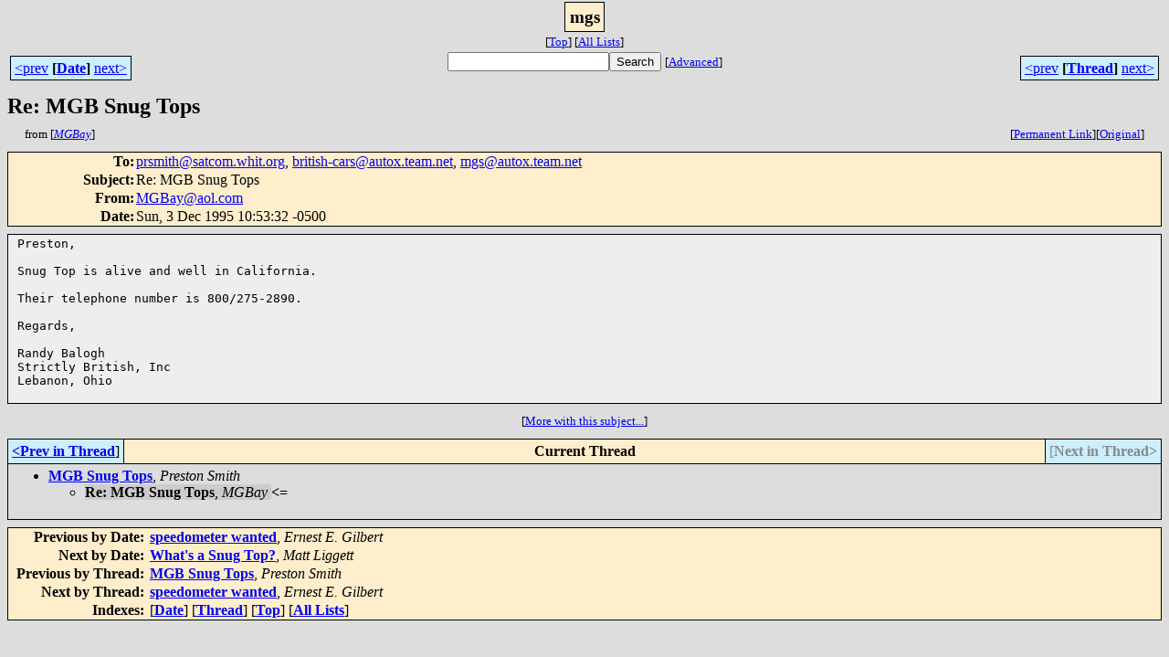

--- FILE ---
content_type: text/html; charset=UTF-8
request_url: http://www.team.net/archive/mgs/1995-12/msg00032.html
body_size: 6362
content:
<!-- MHonArc v2.5.13 -->
<!--X-Subject: Re: MGB Snug Tops -->
<!--X-From-R13: [UPnlNnby.pbz -->
<!--X-Date: Sun, 3 Dec 1995 10:53:32 &#45;0500 -->
<!--X-Message-Id: fb88d8dd652c9f66ef65e2f1abbc5948@NO&#45;ID&#45;FOUND.mhonarc.org -->
<!--X-Content-Type: text/plain -->
<!--X-Head-End-->
<html>
<head>

<title>Re: MGB Snug Tops</title>
<link rel="stylesheet" type="text/css" href="/mharc/archives/html/stylesheet.css">
<link rev="made" href="mailto:MGBay@aol.com">
<link rel="start" href="../">
<link rel="contents" href="threads.html#00032">
<link rel="index" href="index.html#00032">
<link rel="prev" href="msg00030.html">
<link rel="next" href="msg00031.html">
</head>
<body>
<center>
<div class="msgTitle">
<span class="listTitle"><strong>mgs</strong></span>
</div>
<div class="metaIdxNav">
<nobr>[<a href="../">Top</a>]</nobr>
<nobr>[<a href="/mharc/archives/html">All&nbsp;Lists</a>]</nobr>
</div>
</center>
<!--X-Body-Begin-->
<!--X-User-Header-->
<!--X-User-Header-End-->
<!--X-TopPNI-->
<center>
<div class="topLinks">
<table class="mainNav" width="100%">
<tr>
<td width="33%" align="left"><span class="topDateNav"><nobr><a href="msg00031.html">&lt;prev</a>&nbsp;<strong
>[<a href="index.html#00032">Date</a>]</strong
>&nbsp;<a href="msg00033.html">next&gt;</a></nobr></span></td>
<td width="34%" align="center"><form method="get" action="/mharc/archives/cgi-bin/namazu.cgi"
><nobr><input type="text" name="query" size="20"
><input type="submit" name="submit" value="Search"
></nobr><input type="hidden" name="idxname" value="mgs">
<small><nobr>[<a href="/mharc/archives/cgi-bin/namazu.cgi?idxname=mgs">Advanced</a>]</nobr></small></form>
</td>
<td width="33%" align="right"><span class="topThreadNav"><nobr><a href="msg00030.html">&lt;prev</a>&nbsp;<strong
>[<a href="threads.html#00032">Thread</a>]</strong
>&nbsp;<a href="msg00031.html">next&gt;</a></nobr></span></td>
</tr>
</table>
</div>
</center>

<!--X-TopPNI-End-->
<!--X-MsgBody-->
<!--X-Subject-Header-Begin-->
<div class="msgSubject">
<h2>Re: MGB Snug Tops</h2>
<div class="msgLinks">
<table width="100%">
<tr valign="baseline">
<td align="left"><span class="authorLink">from
[<a href="/mharc/archives/cgi-bin/namazu.cgi?query=%2Bfrom%3AMGBay@aol.com&amp;idxname=mgs&amp;sort=date%3Alate"
><em>MGBay</em></a>]</span></td>
<td align="right"><span class="bookmarkLink"
>[<a href="/mharc/archives/cgi-bin/mesg.cgi?a=mgs&amp;i=fb88d8dd652c9f66ef65e2f1abbc5948@NO-ID-FOUND.mhonarc.org"
>Permanent&nbsp;Link</a>]</span><span class="orgLink"
>[<a href="/mharc/archives/cgi-bin/extract-mesg.cgi?a=mgs&amp;m=1995-12&amp;i=fb88d8dd652c9f66ef65e2f1abbc5948@NO-ID-FOUND.mhonarc.org"
>Original</a>]</span></td>
</tr></table>
</div>
</div>
<div class="msgHead">
<!--X-Subject-Header-End-->
<!--X-Head-of-Message-->
<table>
<tr valign="baseline">
<th align="right">
<strong>To</strong>: </th>
<td align="left">
<a href="mailto:prsmith@satcom.whit.org">prsmith@satcom.whit.org</a>, <a href="mailto:british-cars@autox.team.net">british-cars@autox.team.net</a>, <a href="mailto:mgs@autox.team.net">mgs@autox.team.net</a></td>
</tr>

<tr valign="baseline">
<th align="right">
<strong>Subject</strong>: </th>
<td align="left">
Re: MGB Snug Tops</td>
</tr>

<tr valign="baseline">
<th align="right">
<strong>From</strong>: </th>
<td align="left">
<a href="mailto:MGBay@aol.com">MGBay@aol.com</a></td>
</tr>

<tr valign="baseline">
<th align="right">
<strong>Date</strong>: </th>
<td align="left">
Sun, 3 Dec 1995 10:53:32 -0500</td>
</tr>

</table>
<!--X-Head-of-Message-End-->
<!--X-Head-Body-Sep-Begin-->
</div>
<div class="msgBody">
<table cellspacing="1" width="100%"><tr><td>
<!--X-Head-Body-Sep-End-->
<!--X-Body-of-Message-->
<pre>Preston,

Snug Top is alive and well in California. 

Their telephone number is 800/275-2890.

Regards,

Randy Balogh
Strictly British, Inc
Lebanon, Ohio

</pre>

<!--X-Body-of-Message-End-->
<!--X-MsgBody-End-->
<!--X-Follow-Ups-->
</td></tr></table>
</div>
<div class="msgLinks">
<table width="100%">
<tr valign="baseline">
<td align="center"><span class="subjectLink">[<a href="/mharc/archives/cgi-bin/namazu.cgi?query=%2Bsubject%3A%2F%5E%28%3F%3A%5E%5Cs%2A%28re%7Csv%7Cfwd%7Cfw%29%5B%5C%5B%5C%5D%5Cd%5D%2A%5B%3A%3E-%5D%2B%5Cs%2A%29%2AMGB%5Cs%2BSnug%5Cs%2BTops%5Cs%2A%24%2F&amp;idxname=mgs&amp;sort=date%3Alate"
>More&nbsp;with&nbsp;this&nbsp;subject...</a>]</span></td>
</tr></table>
</div>
<div class="tSlice">
<table cellspacing="1" cellpadding="4" width="100%">
<tr valign="baseline">
<td align="left"><a href="msg00030.html"><strong>&lt;Prev&nbsp;in&nbsp;Thread</strong></a>]</td>
<th align="center" width="100%"><strong>Current&nbsp;Thread</strong></th>
<td align="right"><span class="iaText">[<strong>Next&nbsp;in&nbsp;Thread&gt;</strong></span></td></tr>
<tr class="tSliceList"><td colspan="3">
<ul>
<li><b><a name="00030" href="msg00030.html">MGB Snug Tops</a></b>, <i>Preston Smith</i>
<ul>

<li><span class="sliceCur"><strong>Re: MGB Snug Tops</strong>,
<em>MGBay</em>&nbsp;<b></span>&lt;=</b>
</li>
 </ul>
</div></li>
</ul>

</td></tr>
</table></div>
<!--X-Follow-Ups-End-->
<!--X-References-->
<!--X-References-End-->
<!--X-BotPNI-->
<div class="botLinks">
<table width="100%">
<tr valign="baseline">
<th align="right">Previous&nbsp;by&nbsp;Date:&nbsp;</th>
<td width="100%"><strong><a href="msg00031.html">speedometer wanted</a></strong>, <em>Ernest E. Gilbert</em></td>
</tr>
<tr valign="baseline">
<th align="right">Next&nbsp;by&nbsp;Date:&nbsp;</th>
<td width="100%"><strong><a href="msg00033.html">What's a Snug Top?</a></strong>, <em>Matt Liggett</em></td>
</tr>
<tr valign="baseline">
<th align="right">Previous&nbsp;by&nbsp;Thread:&nbsp;</th>
<td width="100%"><strong><a href="msg00030.html">MGB Snug Tops</a></strong>, <em>Preston Smith</em></td>
</tr>
<tr valign="baseline">
<th align="right">Next&nbsp;by&nbsp;Thread:&nbsp;</th>
<td width="100%"><strong><a href="msg00031.html">speedometer wanted</a></strong>, <em>Ernest E. Gilbert</em></td>
</tr>
<tr valign="baseline">
<th align="right">Indexes:&nbsp;</th>
<td>[<a href="index.html#00032"><strong>Date</strong></a>]
[<a href="threads.html#00032"><strong>Thread</strong></a>]
[<a href="../"><strong>Top</strong></a>]
[<a href="/mharc/archives/html"><strong>All&nbsp;Lists</strong></a>]</td>
</tr>
</table>
</div>

<!--X-BotPNI-End-->
<!--X-User-Footer-->
<!--X-User-Footer-End-->
</body>
</html>
